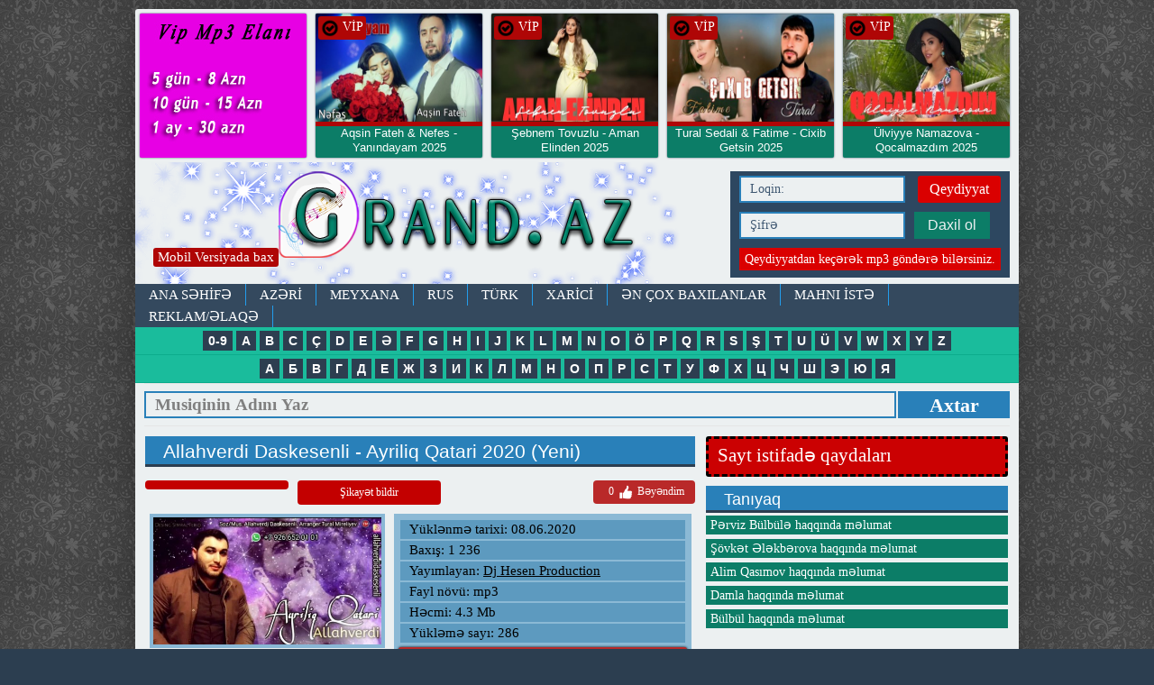

--- FILE ---
content_type: text/html; charset=utf-8
request_url: https://grand.az/10761-allahverdi-daskesenli-ayriliq-qatari-2020-yeni.html
body_size: 13485
content:
<!DOCTYPE html>
<html>
<head>
<meta charset="utf-8">
<title> Allahverdi Daskesenli  Ayriliq Qatari 2020 (Yeni) mp3 yukle 2019  Allahverdi Daskesenli  Ayriliq Qatari 2020 (Yeni) boxca</title>
<meta name="description" content=" Allahverdi Daskesenli  Ayriliq Qatari 2020 (Yeni) mp3 yukle 2019  Allahverdi Daskesenli  Ayriliq Qatari 2020 (Yeni) boxca">
<meta name="keywords" content=" Allahverdi Daskesenli   Ayriliq Qatari 2020 (Yeni) mp3 yukle  Allahverdi Daskesenli   Ayriliq Qatari 2020 (Yeni) boxca">
<meta name="generator" content="BuludHost.com">
<meta property="og:site_name" content="Grand.az - keyfiyyətli mp3 ünvanı">
<meta property="og:type" content="article">
<meta property="og:title" content="Allahverdi Daskesenli - Ayriliq Qatari 2020 (Yeni)">
<meta property="og:url" content="https://grand.az/10761-allahverdi-daskesenli-ayriliq-qatari-2020-yeni.html">
<meta property="og:description" content="Allahverdi Daskesenli Ayriliq Qatari 2020 (Yeni) mp3 yukle 2019 Allahverdi Daskesenli Ayriliq Qatari 2020 (Yeni) boxca, Allahverdi Daskesenli Ayriliq Qatari 2020 (Yeni) mahni sozleri attachment=11381:allahverdi-daskesenli-ayriliq-qatari-2020mp3_128k.mp3">
<link rel="search" type="application/opensearchdescription+xml" href="https://grand.az/index.php?do=opensearch" title="Grand.az - keyfiyyətli mp3 ünvanı">
<link rel="canonical" href="https://grand.az/10761-allahverdi-daskesenli-ayriliq-qatari-2020-yeni.html">
<link href="/engine/classes/min/index.php?charset=utf-8&amp;f=engine/editor/jscripts/froala/fonts/font-awesome.css,engine/editor/jscripts/froala/css/editor.css,engine/editor/css/default.css&amp;v=25" rel="stylesheet" type="text/css">
<script src="/engine/classes/min/index.php?charset=utf-8&amp;g=general&amp;v=25"></script>
<script src="/engine/classes/min/index.php?charset=utf-8&amp;f=engine/classes/js/jqueryui.js,engine/classes/js/dle_js.js,engine/classes/masha/masha.js,engine/skins/codemirror/js/code.js,engine/editor/jscripts/froala/editor.js,engine/editor/jscripts/froala/languages/az.js&amp;v=25" defer></script>
<meta property="og:image" content="https://grand.az/uploads/posts/2020-06/1591632284_mg_20200608_200253.jpg" />

<link rel="icon" type="image/png" href="/templates/Versiya1/images/ico.png" />
<meta name="yandex-verification" content="bcfd7812aeb498f0" />
<meta property="fb:admins" content="100001376070712"/>
<meta property="fb:admins" content="179629758760300"/>
<meta property="fb:app_id" content="385942101755297" />
<meta name="content-language" content="tr-TR" />
<meta http-equiv="X-UA-Compatible" content="IE=edge">
<meta name="viewport" content="width=device-width">

<link rel="stylesheet" href="/engine/classes/min/index.php?charset=utf-8&amp;f=/templates/Versiya1/css/14style.css&amp;365">
<link rel="stylesheet" href="/engine/classes/min/index.php?charset=utf-8&amp;f=/templates/Versiya1/css/animate.css&amp;365">
<script src="/engine/classes/min/index.php?charset=utf-8&amp;f=/templates/Versiya1/js/vendor/modernizr.custom.min.js,/templates/Versiya1/js/vendor/jquery.cslider.min.js,/templates/Versiya1/js/vendor/jquery.cookie.js,/templates/Versiya1/js/vendor/tooltip.js,/templates/Versiya1/js/vendor/jquery.formstyler.min.js,/templates/Versiya1/js/vendor/jquery.sticky-kit.min.js,/templates/Versiya1/js/vendor/jquery.autoresize.min.js,/templates/Versiya1/js/main.js&amp;365"></script>
<!--[if lt IE 9]><script src="https://html5shiv.googlecode.com/svn/trunk/html5.js"></script><![endif]-->		

</head>
<body>

<script>
<!--
var dle_root       = '/';
var dle_admin      = '';
var dle_login_hash = 'bb46d987cb11617c60ba5538d1acf908c97bbcf1';
var dle_group      = 5;
var dle_skin       = 'Versiya1';
var dle_wysiwyg    = '1';
var quick_wysiwyg  = '0';
var dle_act_lang   = ["Bəli", "Xeyr", "Daxil et", "Ləğv et", "Yadda Saxla", "Sil", "Yüklənir. Zəhmət olmasa gözləyin..."];
var menu_short     = 'Sürətli redaktə et';
var menu_full      = 'Tam redaktə et';
var menu_profile   = 'Profilə bax';
var menu_send      = 'Şəxsi mesaj göndər';
var menu_uedit     = 'Adminpanelə get';
var dle_info       = 'İnformasiya';
var dle_confirm    = 'Təsdiq et';
var dle_prompt     = 'İnformasiyanı daxil et';
var dle_req_field  = 'Bütün vacib sahələri doldurun';
var dle_del_agree  = 'Siz həqiqətən seçilmişi silmək istəyirsiniz? Sonradan bu hərəkəti ləğv etmək mümkün olmayacaq';
var dle_spam_agree = 'Siz həqiqətən istəyirsinizmi istifadəçini spammer kimi işareləmək? Bu halda onun bütün şərhləri silinəcək';
var dle_complaint  = 'Administrasiya üçün sizin şikayətinizin mətnini göstərin:';
var dle_big_text   = 'Mətnin çox böyük sahəsi seçilmişdir.';
var dle_orfo_title = 'Tapılmış qrammatik səhvə administrasiya üçün şərhi göstərin';
var dle_p_send     = 'Göndər';
var dle_p_send_ok  = 'Xəbərdarlıq müvəffəqiyyətlə göndərildi';
var dle_save_ok    = 'Dəyişikliklər müvəffəqiyyətlə saxlanmışdır.';
var dle_reply_title= 'Şərhə cavab yaz';
var dle_tree_comm  = '0';
var dle_del_news   = 'Xəbəri sil';
var dle_sub_agree  = 'Вы действительно хотите подписаться на комментарии к данной публикации?';
var allow_dle_delete_news   = false;

jQuery(function($){
	
      $('#comments').froalaEditor({
        dle_root: dle_root,
        dle_upload_area : "comments",
        dle_upload_user : "",
        dle_upload_news : "0",
        width: '100%',
        height: '220',
        language: 'az',

		htmlAllowedTags: ['div', 'span', 'p', 'br', 'strong', 'em', 'ul', 'li', 'ol', 'b', 'u', 'i', 's', 'a', 'img'],
		htmlAllowedAttrs: ['class', 'href', 'alt', 'src', 'style', 'target'],
		pastePlain: true,
        imagePaste: false,
        imageUpload: false,
		videoInsertButtons: ['videoBack', '|', 'videoByURL'],
		
        toolbarButtonsXS: ['bold', 'italic', 'underline', 'strikeThrough', '|', 'align', 'formatOL', 'formatUL', '|', 'insertLink', 'dleleech', 'emoticons', '|', 'dlehide', 'dlequote', 'dlespoiler'],

        toolbarButtonsSM: ['bold', 'italic', 'underline', 'strikeThrough', '|', 'align', 'formatOL', 'formatUL', '|', 'insertLink', 'dleleech', 'emoticons', '|', 'dlehide', 'dlequote', 'dlespoiler'],

        toolbarButtonsMD: ['bold', 'italic', 'underline', 'strikeThrough', '|', 'align', 'formatOL', 'formatUL', '|', 'insertLink', 'dleleech', 'emoticons', '|', 'dlehide', 'dlequote', 'dlespoiler'],

        toolbarButtons: ['bold', 'italic', 'underline', 'strikeThrough', '|', 'align', 'formatOL', 'formatUL', '|', 'insertLink', 'dleleech', 'emoticons', '|', 'dlehide', 'dlequote', 'dlespoiler']

      }).on('froalaEditor.image.inserted froalaEditor.image.replaced', function (e, editor, $img, response) {

			if( response ) {
			
			    response = JSON.parse(response);
			  
			    $img.removeAttr("data-returnbox").removeAttr("data-success").removeAttr("data-xfvalue").removeAttr("data-flink");

				if(response.flink) {
				  if($img.parent().hasClass("highslide")) {
		
					$img.parent().attr('href', response.flink);
		
				  } else {
		
					$img.wrap( '<a href="'+response.flink+'" class="highslide"></a>' );
					
				  }
				}
			  
			}
			
		});

$('#dle-comments-form').submit(function() {
	doAddComments();
	return false;
});
});
//-->
</script>

<div class="wrapper">

<div class="main-container">


<div>
<a href="https://www.grand.az/reklam.html"><img src="/templates/Versiya1/images/vip.jpg" style="
width: 185px;float: left;margin: 5px;overflow: hidden;border-radius: 2px;
box-shadow: 0px 0px 2px #34495e;height: 160px;background: #1abc9c;text-align: center;
" alt="Grand.az" title="Grand.az"></a> 

<div class="sonhead">
<div class="hbax"><img src="/templates/Versiya1/images/ok.png" width="20" alt="Grand.az" title="Grand.az"> VİP</div>
 <div class="sonhw"> <a href="https://grand.az/16702-aqsin-fateh-amp-nefes-yanindayam-2025.html">    
			<img src="/uploads/posts/2025-10/1761246810_maxresdefault.jpg" alt="Grand.az" title="Grand.az">    

</a></div>
 
<div class="sonht"> <a href="https://grand.az/16702-aqsin-fateh-amp-nefes-yanindayam-2025.html"><h2>Aqsin Fateh &amp; Nefes - Yanındayam 2025 </h2><span style="color:#dc0000;"> Yeni</span></a></div>
 	<div style="clear:both;"></div>
</div>
 
 
 
 
 

<div class="sonhead">
<div class="hbax"><img src="/templates/Versiya1/images/ok.png" width="20" alt="Grand.az" title="Grand.az"> VİP</div>
 <div class="sonhw"> <a href="https://grand.az/16623-sebnem-tovuzlu-aman-elinden.html">    
			<img src="/uploads/posts/2025-08/1756390603_maxresdefault-3.jpg" alt="Grand.az" title="Grand.az">    

</a></div>
 
<div class="sonht"> <a href="https://grand.az/16623-sebnem-tovuzlu-aman-elinden.html"><h2>Şebnem Tovuzlu - Aman Elinden 2025 </h2><span style="color:#dc0000;"> *Yeni</span></a></div>
 	<div style="clear:both;"></div>
</div>
 
 
 
 
 

<div class="sonhead">
<div class="hbax"><img src="/templates/Versiya1/images/ok.png" width="20" alt="Grand.az" title="Grand.az"> VİP</div>
 <div class="sonhw"> <a href="https://grand.az/16620-tural-sedali-_-fatime-cixib-getsin-2025.html">    
			<img src="/uploads/posts/2025-08/1756390374_maxresdefault.jpg" alt="Grand.az" title="Grand.az">    

</a></div>
 
<div class="sonht"> <a href="https://grand.az/16620-tural-sedali-_-fatime-cixib-getsin-2025.html"><h2>Tural Sedali &amp; Fatime - Cixib Getsin 2025 </h2><span style="color:#dc0000;"> *Yeni</span></a></div>
 	<div style="clear:both;"></div>
</div>
 
 
 
 
 

<div class="sonhead">
<div class="hbax"><img src="/templates/Versiya1/images/ok.png" width="20" alt="Grand.az" title="Grand.az"> VİP</div>
 <div class="sonhw"> <a href="https://grand.az/16616-ulviyye-namazova-qocalmazdim.html">    
			<img src="/uploads/posts/2025-08/1756134132_hq720.jpg" alt="Grand.az" title="Grand.az">    

</a></div>
 
<div class="sonht"> <a href="https://grand.az/16616-ulviyye-namazova-qocalmazdim.html"><h2>Ülviyye Namazova - Qocalmazdım 2025 </h2><span style="color:#dc0000;"> *Yeni</span></a></div>
 	<div style="clear:both;"></div>
</div>
 
 
 
 
 
<div style="clear:both;"></div>
</div>

		
<header>
<div class="container header">
<div class="mobilv" style="z-index:9999999;"><a href="/index.php?action=mobile">Mobil Versiyada bax</a></div>
<a class="ir logo fleft animated tada" href="/">Mp3</a>	
<div class="loginbox">
	

	
	<div class="loginform">
		<form class="clearfix" method="post" action="">
			<input tabindex="1" name="login_name" type="text" placeholder="Loqin:"> 
			 <a class="fright" href="https://grand.az/index.php?do=register" title="Qeydiyyat">Qeydiyyat</a>
			<div class="clr"></div>
			<input tabindex="2" name="login_password" type="password" placeholder="Şifrə">
			<button tabindex="3" type="submit" class="btn btn-small">Daxil ol</button>
			<label class="fleft" style="    text-align: center;
    width: 290px;
    background: #da0000;
    font-size: 14px;
    padding: 4px 0px;">Qeydiyyatdan keçərək mp3 göndərə bilərsiniz.</label>
			 
			<div class="soc_links">
				
				
				
				
				
				
			</div>
			<input name="login" type="hidden" id="login" value="submit">
		</form>
	</div>																																																																																																																																																				
	
	 
</div> <!-- .loginbox -->
<div class="clr"></div>
<nav>
<div class="nav">						
	<ul class="top-nav clearfix"><h1>
		<li> <a href="https://www.grand.az">ANA SƏHİFƏ</a> </li>
		<li> <a href="/azeri.html">AZƏRİ</a> </li>
		<li> <a href="/meyxana.html">MEYXANA</a> </li>
		<li> <a href="/rus.html">RUS</a> </li>
		<li> <a href="/turk.html">TÜRK</a> </li>
		<li> <a href="/xarici.html">XARİCİ</a> </li>
		<li> <a href="/enler.html">Ən çox baxılanlar</a> </li>
		<li> <a href="/index.php?do=feedback">MAHNI İSTƏ</a> </li>
		<li> <a href="/reklam.html">REKLAM/ƏLAQƏ</a></li>						
	</h1></ul>
 
	</div>
<div class="axtar">
	    <div class="alphabet">
        <ul>
        <li><a href="/0-9.html"><b>0-9</b></a></li>
	    <li><a href="/a.html"><b>A</b></a></li>
		<li><a href="/b.html"><b>B</b></a></li>
		<li><a href="/c.html"><b>C</b></a></li>
		<li><a href="/ch.html"><b>Ç</b></a></li>
		<li><a href="/d.html"><b>D</b></a></li>
		<li><a href="/e.html"><b>E</b></a></li>
		<li><a href="/eh.html"><b>Ə</b></a></li>
		<li><a href="/f.html"><b>F</b></a></li>
		<li><a href="/g.html"><b>G</b></a></li>
		<li><a href="/h.html"><b>H</b></a></li>
		<li><a href="/i.html"><b>I</b></a></li>
		<li><a href="/j.html"><b>J</b></a></li>
		<li><a href="/k.html"><b>K</b></a></li>
		<li><a href="/l.html"><b>L</b></a></li>
		<li><a href="/m.html"><b>M</b></a></li>
		<li><a href="/n.html"><b>N</b></a></li>
		<li><a href="/o.html"><b>O</b></a></li>
		<li><a href="/oh.html"><b>Ö</b></a></li>
		<li><a href="/p.html"><b>P</b></a></li>
		<li><a href="/q.html"><b>Q</b></a></li>
		<li><a href="/r.html"><b>R</b></a></li>
		<li><a href="/s.html"><b>S</b></a></li>
		<li><a href="/sh.html"><b>Ş</b></a></li>
		<li><a href="/t.html"><b>T</b></a></li>
		<li><a href="/u.html"><b>U</b></a></li>
		<li><a href="/uh.html"><b>Ü</b></a></li>
		<li><a href="/v.html"><b>V</b></a></li>
		<li><a href="/w.html"><b>W</b></a></li>
		<li><a href="/x.html"><b>X</b></a></li>
		<li><a href="/y.html"><b>Y</b></a></li>
		<li><a href="/z.html"><b>Z</b></a></li>
        </ul>
        </div>
		<div class="alphabet">
        <ul>
		<li><a href="/a-ru.html"><b>А</b></a></li>
	    <li><a href="/b-ru.html"><b>Б</b></a></li>
		<li><a href="/v-ru.html"><b>В</b></a></li>
		<li><a href="/q-ru.html"><b>Г</b></a></li>
		<li><a href="/d-ru.html"><b>Д</b></a></li>
		<li><a href="/e-ru.html"><b>Е</b></a></li>
		<li><a href="/j-ru.html"><b>Ж</b></a></li>
		<li><a href="/z-ru.html"><b>З</b></a></li>
		<li><a href="/i-ru.html"><b>И</b></a></li>
		<li><a href="/k-ru.html"><b>К</b></a></li>
		<li><a href="/l-ru.html"><b>Л</b></a></li>
		<li><a href="/m-ru.html"><b>М</b></a></li>
		<li><a href="/n-ru.html"><b>Н</b></a></li>
		<li><a href="/o-ru.html"><b>О</b></a></li>
		<li><a href="/p-ru.html"><b>П</b></a></li>
		<li><a href="/r-ru.html"><b>Р</b></a></li>
		<li><a href="/s-ru.html"><b>С</b></a></li>
		<li><a href="/t-ru.html"><b>Т</b></a></li>
		<li><a href="/u-ru.html"><b>У</b></a></li>
		<li><a href="/f-ru.html"><b>Ф</b></a></li>
		<li><a href="/x-ru.html"><b>Х</b></a></li>
		<li><a href="/ch-ru.html"><b>Ц</b></a></li>
		<li><a href="/c-ru.html"><b>Ч</b></a></li>
		<li><a href="/sh-ru.html"><b>Ш</b></a></li>
		<li><a href="/ye-ru.html"><b>Э</b></a></li>
		<li><a href="/yu-ru.html"><b>Ю</b></a></li>
		<li><a href="/ya-ru.html"><b>Я</b></a></li>
		</ul>
        </div>
 
			<div class="search_block">
                    <form name="searchform" method="post" action="">
                        <input type="text" name="story"  class="searchform" value="Musiqinin Adını Yaz" onfocus="this.title=(this.title ? this.title : this.value); this.value=(this.value==this.title ? '' : this.value);" onblur="this.value=(this.value=='' ? this.title : this.value);">
                        <input type="hidden" name="do" value="search" />
			<input type="hidden" name="subaction" value="search" />
						<button class="submit" value="submit">Axtar</button>
                    </form>
			</div>
</div>

	
  <!-- .nav --> 
</nav> 
</div> <!-- .container.header --> 			
</header><center>
 </center>


<div class="container">



<div class="row" id="portamento-wrapper">

<section>
<div class="col3">

<!--  -->

    


<div id='dle-content'>
<div class="news fullstory" itemscope itemtype="http://schema.org/Article">
<article>
<div class="border-header clearfix">
<h1 class="fleft">Allahverdi Daskesenli - Ayriliq Qatari 2020 (Yeni)</h1> 
<span class="fright"></span>
</div>

<div class="ffll">
<div class="favc">
</div>
<div class="favc"><a href="javascript:AddComplaint('10761', 'news')">Şikayət bildir</a></div>


<div class="ratebox2">
<ul class="reset">
<li><a href="#" onclick="doRate('plus', '10761'); return false;" > <span id="ratig-layer-10761" class="ignore-select"><span class="ratingtypeplus ignore-select" >0</span></span> <img src="/templates/Versiya1/images/like.png" title="Bəyən" alt="Bəyən" style="width:20px;" /> Bəyəndim </a></li>
</ul></div>

<div style="clear:both;"> </div>
</div>

<div class="news-text clearfix" itemprop="articleBody">

<div class="tamxeb">
<div class="tamxsek" style="width: 253px;">
<img src="/uploads/posts/2020-06/1591632284_mg_20200608_200253.jpg">
 
<br><br>
    
</div>
<div class="tamxyaz">


<div class="xtarix">Yüklənmə tarixi: 08.06.2020</div> 
<div class="xbax">Baxış: 1 236</div> 
<div class="xbax">Yayımlayan: <a onclick="ShowProfile('Dj+Hesen+Production', 'https://grand.az/user/Dj+Hesen+Production/', '0'); return false;" href="https://grand.az/user/Dj+Hesen+Production/">Dj Hesen Production</a></div> 






<div class="xhec"> Fayl növü: mp3</div> 
<div class="xhec"> Həcmi: 4.3 Mb </div> 
<div class="xsay">Yükləmə sayı:  286</div>   

<div class="xyuk"> <a href="https://grand.az/index.php?do=download&id=11381">Yüklə | Скачать | Download </a> </div> 
<div class="xdinle" style="border-top:1 px solid #fff;padding-top:2px;margin-top:2px;">Online dinlə</div>
<audio controls="" style="width: 320px;"><source src="/uploads/files/2020-06/1591632389_allahverdi-daskesenli-ayriliq-qatari-2020mp3_128k.mp3" type="audio/mpeg"></audio>
<div style="border: 1px solid #fff;padding-top: 2px;margin-top: 2px;font-size: 12px;text-align: center;background: #000000;color: #fff;">Əgər internet sürətiniz zəifdirsə biraz gözləyin.</div>




<meta property="og:image" content="https://grand.az/uploads/posts/2020-06/1591632284_mg_20200608_200253.jpg" />
</div>

    
        

<div style="clear:both;"> </div>
<style>.mlfi {min-height: 50px;background: #dedede;border-radius: 4px;padding: 15px;}</style>
<b style="color:red">Пользователь с логином Dj Hesen Production не найден.</b>

</div>

</div> <!-- .news-text -->
<hr>
<div class="fb-like" data-share="true" data-width="450" data-show-faces="true"></div>
<hr>


<a data-text="Allahverdi Daskesenli - Ayriliq Qatari 2020 (Yeni)" data-link="https://grand.az/10761-allahverdi-daskesenli-ayriliq-qatari-2020-yeni.html" class="whatsapp">Whatsapda paylaş</a>
<div style="float:right;margin-right:20pz;"><a href="https://grand.az"> Mp3 siyahısına geri dön </a></div>
<hr>

<div class="share42init clearfix" data-url="https://grand.az/10761-allahverdi-daskesenli-ayriliq-qatari-2020-yeni.html" data-title="Allahverdi Daskesenli - Ayriliq Qatari 2020 (Yeni)" data-image="/templates/Versiya1/dleimages/no_image.jpg" data-path="/templates/Versiya1/images/"></div>
<script src="/templates/Versiya1/js/vendor/share42.js"></script>


<div id="fb-root"></div>
<script>(function(d, s, id) {
var js, fjs = d.getElementsByTagName(s)[0];
if (d.getElementById(id)) return;
js = d.createElement(s); js.id = id;
js.src = "//connect.facebook.net/az_AZ/sdk.js#xfbml=1&version=v2.8&appId=385942101755297";
fjs.parentNode.insertBefore(js, fjs);
}(document, 'script', 'facebook-jssdk'));</script>

<div class="fb-comments" data-href="https://grand.az/10761-allahverdi-daskesenli-ayriliq-qatari-2020-yeni.html" data-width="620" data-numposts="10"></div>

<hr>Açar sözlər 

<hr>Saytlar üçün paylaşım kodu
<textarea class="textareap"><a href="https://grand.az/10761-allahverdi-daskesenli-ayriliq-qatari-2020-yeni.html">Yüklə | İndir | Скачать | Download </a></textarea>

<div class="comments-wrap">

<div class="border-header clearfix">
<h3>Bənzər mp3-lər</h3>
</div>
<li><a href="https://grand.az/10712-adia-daraqoy-2020-yeni-_-xitt.html" title="Adia - Daraqoy 2020 Yeni _ XiTT">Adia - Daraqoy 2020 Yeni _ XiTT</a></li><li><a href="https://grand.az/10671-haceli-allahverdi-getme-2020-yeni.html" title="Haceli Allahverdi - Getme 2020 (Yeni)">Haceli Allahverdi - Getme 2020 (Yeni)</a></li><li><a href="https://grand.az/10593-mehriban-cix-get-2020-yeni.html" title="Mehriban - Cix Get 2020 (Yeni)">Mehriban - Cix Get 2020 (Yeni)</a></li><li><a href="https://grand.az/10531-karat-he-2020.html" title="Karat - He 2020">Karat - He 2020</a></li><li><a href="https://grand.az/10477-noton-get-2020.html" title="Noton - Get 2020">Noton - Get 2020</a></li><li><a href="https://grand.az/10460-lkin-daskesenli-nsafsizsan-2020.html" title="İlkin Daşkesenli İnsafsizsan 2020">İlkin Daşkesenli İnsafsizsan 2020</a></li><li><a href="https://grand.az/10458-mc-bus-rahat-ol-2020.html" title="Mc B.u.S - Rahat Ol 2020">Mc B.u.S - Rahat Ol 2020</a></li><li><a href="https://grand.az/10447-haceli-allahverdi-konlum-2020-yeni.html" title="Haceli Allahverdi  - Konlum 2020 (Yeni)">Haceli Allahverdi  - Konlum 2020 (Yeni)</a></li><li><a href="https://grand.az/10390-babek-nur-xumar-aldi-2020-yeni.html" title="Babek Nur-Xumar Aldi 2020 Yeni">Babek Nur-Xumar Aldi 2020 Yeni</a></li><li><a href="https://grand.az/10382-zaur-alatavali-aglarmis-2020-yeni.html" title="Zaur Alatavalı - Ağlarmış  2020 Yeni">Zaur Alatavalı - Ağlarmış  2020 Yeni</a></li><li><a href="https://grand.az/10368-lkin-daskesenli-dunyam-2020-yeni.html" title="İlkin Daşkesenli Dunyam 2020  Yeni">İlkin Daşkesenli Dunyam 2020  Yeni</a></li><li><a href="https://grand.az/10352-haceli-allahverdi-sene-dedim-2020-yeni.html" title="Haceli Allahverdi - Sene Dedim 2020 (Yeni)">Haceli Allahverdi - Sene Dedim 2020 (Yeni)</a></li><li><a href="https://grand.az/10347-canan-uzaqlasdi-getdi-2020-yeni.html" title="Canan - Uzaqlasdi Getdi 2020 Yeni">Canan - Uzaqlasdi Getdi 2020 Yeni</a></li><li><a href="https://grand.az/10325-png-x-hadd-gel-2020-yeni.html" title="PNG x HADID - Gəl 2020 (Yeni)">PNG x HADID - Gəl 2020 (Yeni)</a></li><li><a href="https://grand.az/10315-allahverdi-daskesenli-seni-tanyiram-2020-yeni.html" title="Allahverdi Daskesenli - Seni Tanyiram 2020 (Yeni)">Allahverdi Daskesenli - Seni Tanyiram 2020 (Yeni)</a></li><li><a href="https://grand.az/10299-lkin-daskesenli-sensizlik-2020-yeni.html" title="İlkin Daşkesenli Sensizlik 2020 Yeni">İlkin Daşkesenli Sensizlik 2020 Yeni</a></li><li><a href="https://grand.az/10296-arzu-qarabagli-mocuzesen-2020-yeni.html" title="Arzu Qarabağlı - Möcüzəsən 2020 (Yeni)">Arzu Qarabağlı - Möcüzəsən 2020 (Yeni)</a></li><li><a href="https://grand.az/10294-haceli-allahverdi-sene-var-ehtiyacim-2020-yeni.html" title="Haceli Allahverdi - Sene Var Ehtiyacim 2020 (Yeni)">Haceli Allahverdi - Sene Var Ehtiyacim 2020 (Yeni)</a></li><li><a href="https://grand.az/10251-nizi_daskesenli-ureyim_yeni-seir-2020.html" title="Nizi Daşkesenli - Üreyim (yeni şeir) 2020">Nizi Daşkesenli - Üreyim (yeni şeir) 2020</a></li><li><a href="https://grand.az/10227-damla-oglum-yeni-2020.html" title="Damla - Oglum 2020">Damla - Oglum 2020</a></li><li><a href="https://grand.az/10126-allahverdi-daskesenli-kisi-2020-yeni.html" title="Allahverdi Daşkəsənli - Kişi 2020 (Yeni)">Allahverdi Daşkəsənli - Kişi 2020 (Yeni)</a></li><li><a href="https://grand.az/10074-haceli-allahverdi-yaxsi-ki-varsan-2020-yeni.html" title="Haceli Allahverdi - Yaxsi Ki Varsan 2020 (Yeni)">Haceli Allahverdi - Yaxsi Ki Varsan 2020 (Yeni)</a></li><li><a href="https://grand.az/10061-sahil-rizayev-hesret-2020-yeni.html" title="Sahil Rzayev - Hesret 2020 (Yeni)">Sahil Rzayev - Hesret 2020 (Yeni)</a></li><li><a href="https://grand.az/10058-damla-popuri-2020-yeni.html" title="Damla - Popuri 2020 Yeni">Damla - Popuri 2020 Yeni</a></li><li><a href="https://grand.az/10009-uzeyir-mehdizade-canli-fa-aman-ayriliq-amp-payiz-geldi-2020.html" title="Uzeyir Mehdizade - Canli Ifa Aman Ayriliq &amp; Payiz geldi 2020">Uzeyir Mehdizade - Canli Ifa Aman Ayriliq &amp; Payiz geldi 2020</a></li><li><a href="https://grand.az/9976-haceli-allahverdi-derdim-2019-yeni.html" title="Haceli Allahverdi - Derdim 2019 Yeni">Haceli Allahverdi - Derdim 2019 Yeni</a></li><li><a href="https://grand.az/9954-sebuhi-nuri-bade-2020-yeni.html" title="Səbuhi Nuri - Badə 2020 (Yeni)">Səbuhi Nuri - Badə 2020 (Yeni)</a></li><li><a href="https://grand.az/9937-allahverdi-daskesenli-omur-qurtardi-2020-yeni.html" title="Allahverdi Daşkesenli - Ömur Qurtardi 2020 (Yeni)">Allahverdi Daşkesenli - Ömur Qurtardi 2020 (Yeni)</a></li><li><a href="https://grand.az/9692-aga-memmedov-aman-ayriliq-2019-guitar.html" title="Aga Memmedov - Aman Ayriliq 2019 (Guitar)">Aga Memmedov - Aman Ayriliq 2019 (Guitar)</a></li><li><a href="https://grand.az/9464-haceli-allahverdi-surunen-menem-2019-yeni.html" title="Haceli Allahverdi - Surunen Menem 2019 Yeni">Haceli Allahverdi - Surunen Menem 2019 Yeni</a></li><li><a href="https://grand.az/9126-perviz-tenha-ft-lham-daskesenli-derd-elinden-2019-yeni.html" title="Perviz Tenha Ft İlham daskesenli - derd elinden 2019 Yeni">Perviz Tenha Ft İlham daskesenli - derd elinden 2019 Yeni</a></li><li><a href="https://grand.az/8954-haceli-allahverdi-sen-yoxsan-2019-yeni.html" title="Haceli Allahverdi - SEN YOXSAN 2019 Yeni">Haceli Allahverdi - SEN YOXSAN 2019 Yeni</a></li><li><a href="https://grand.az/8934-haceli-allahverdi-yazilmaz-daha-2019-yeni-dj-hesen.html" title="Haceli Allahverdi - Yazilmaz Daha 2019 Yeni Dj Həsən">Haceli Allahverdi - Yazilmaz Daha 2019 Yeni Dj Həsən</a></li><li><a href="https://grand.az/8903-resul-abbasov-ft-xanim-ayriliq-2019-exclusive.html" title="Resul Abbasov ft Xanim - Ayriliq 2019 eXclusive">Resul Abbasov ft Xanim - Ayriliq 2019 eXclusive</a></li><li><a href="https://grand.az/8839-haceli-allahverdi-gunahkar-2019-exclusive.html" title="Haceli Allahverdi - Gunahkar 2019 eXclusive">Haceli Allahverdi - Gunahkar 2019 eXclusive</a></li><li><a href="https://grand.az/8794-haceli-allahverdi-belkede-2019-yeni-super-xit.html" title="Haceli Allahverdi - Belkede 2019 Yeni Super Xit">Haceli Allahverdi - Belkede 2019 Yeni Super Xit</a></li><li><a href="https://grand.az/8784-oruc-amin-ft-smayil-agsulu-ft-haceli-allahverdi-bu-yay-basqadi-2019-exclusive.html" title="Oruc Amin ft İsmayil Agsulu ft Haceli Allahverdi - Bu Yay Basqadi 2019 eXclusive">Oruc Amin ft İsmayil Agsulu ft Haceli Allahverdi - Bu Yay Basqadi 2019 eXclusive</a></li><li><a href="https://grand.az/8743-haceli-allahverdi-nostalji-mix-2019-exclusive.html" title="Haceli Allahverdi - Nostalji Mix 2019 eXclusive">Haceli Allahverdi - Nostalji Mix 2019 eXclusive</a></li><li><a href="https://grand.az/8742-haceli-allahverdi-nostalji-mix-2019-yeni.html" title="Haceli Allahverdi - Nostalji Mix 2019 Yeni">Haceli Allahverdi - Nostalji Mix 2019 Yeni</a></li><li><a href="https://grand.az/8640-haceli-allahverdi-seni-itirenden-2019-yeni.html" title="Haceli Allahverdi - Səni itirəndən 2019 Yeni">Haceli Allahverdi - Səni itirəndən 2019 Yeni</a></li><li><a href="https://grand.az/7940-haceli-allahverdi-nsafsizsan-2019.html" title="Haceli Allahverdi - Insafsizsan 2019">Haceli Allahverdi - Insafsizsan 2019</a></li><li><a href="https://grand.az/7844-allahverdi-daskesenli-bom-bos-otaq-yeni.html" title="Allahverdi Daşkəsənli - Bom Boş Otaq (Yeni)">Allahverdi Daşkəsənli - Bom Boş Otaq (Yeni)</a></li><li><a href="https://grand.az/6877-mehrad-esmaeli-ayriliq-2018.html" title="Mehrad Esmaeli Ayriliq 2018">Mehrad Esmaeli Ayriliq 2018</a></li><li><a href="https://grand.az/1944-orxan-deniz-duserli-ayriliq-ft-vaska-sabran-2018.html" title="Orxan Dəniz - Düşərli Ayrılıq (ft Vaska Şabran) 2018">Orxan Dəniz - Düşərli Ayrılıq (ft Vaska Şabran) 2018</a></li><li><a href="https://grand.az/541-orxan-xiyavi-ayriliq-2017-refi-music.html" title="Orxan Xiyavi - Ayriliq 2017 (Refi music)">Orxan Xiyavi - Ayriliq 2017 (Refi music)</a></li><li><a href="https://grand.az/101-haceli-allahverdi-ashkim-2017.html" title="Haceli Allahverdi - Ashkim 2017">Haceli Allahverdi - Ashkim 2017</a></li><li><a href="https://grand.az/10-damla-deli-divane-2017.html" title="Damla - Deli Divane 2017">Damla - Deli Divane 2017</a></li>

</div> <!-- .comments-wrap -->


<div class="comments-wrap">

<div class="border-header clearfix">
<h3>Ay üzrə ən çox baxlanlar</h3>
</div>
<div class="sonhead" style="margin: 9px;">
<div class="hbax"><img src="/templates/Versiya1/images/ok.png" width="20"> 1 618</div>
<div class="sonhw"> <a href="https://grand.az/16708-qaraqan-gel-ve-bax.html"><img src="/uploads/posts/2025-10/1761500329_maxresdefault.jpg">
</a></div>

<div class="sonht"> <a href="https://grand.az/16708-qaraqan-gel-ve-bax.html">Qaraqan — Gəl və Bax <span style="color:#dc0000;"> </span></a></div>
<div style="clear:both;"></div>
</div>




<div class="sonhead" style="margin: 9px;">
<div class="hbax"><img src="/templates/Versiya1/images/ok.png" width="20"> 1 547</div>
<div class="sonhw"> <a href="https://grand.az/16822-aydin-sani-amp-almaxanim-ziyan-icinde.html"><img src="/uploads/posts/2025-12/1766431646_sddefault-2.jpg">
</a></div>

<div class="sonht"> <a href="https://grand.az/16822-aydin-sani-amp-almaxanim-ziyan-icinde.html">Aydin Sani &amp; Almaxanim - Ziyan İcinde <span style="color:#dc0000;"> *Yeni</span></a></div>
<div style="clear:both;"></div>
</div>




<div class="sonhead" style="margin: 9px;">
<div class="hbax"><img src="/templates/Versiya1/images/ok.png" width="20"> 1 019</div>
<div class="sonhw"> <a href="https://grand.az/16791-lord-vertigo-amp-nilay-sems-men-basi-belali.html"><img src="/uploads/posts/2025-12/1764695505_maxresdefault-1.jpg">
</a></div>

<div class="sonht"> <a href="https://grand.az/16791-lord-vertigo-amp-nilay-sems-men-basi-belali.html">Lord Vertigo &amp; Nilay Sems - Men Basi Belali <span style="color:#dc0000;"> *Yeni</span></a></div>
<div style="clear:both;"></div>
</div>




<div class="sonhead" style="margin: 9px;">
<div class="hbax"><img src="/templates/Versiya1/images/ok.png" width="20"> 886</div>
<div class="sonhw"> <a href="https://grand.az/16783-ifrat-amp-nefes-sensizlik-2025.html"><img src="/uploads/posts/2025-11/1764179967_maxresdefault-2.jpg">
</a></div>

<div class="sonht"> <a href="https://grand.az/16783-ifrat-amp-nefes-sensizlik-2025.html">İfrat &amp; Nəfəs - Sənsizlik 2025 <span style="color:#dc0000;"> *Yeni</span></a></div>
<div style="clear:both;"></div>
</div>




<div class="sonhead" style="margin: 9px;">
<div class="hbax"><img src="/templates/Versiya1/images/ok.png" width="20"> 499</div>
<div class="sonhw"> <a href="https://grand.az/16840-lord-vertigo-amp-nilay-sems-senin-mende-gozun-var.html"><img src="/uploads/posts/2025-12/1766431366_maxresdefault-10.jpg">
</a></div>

<div class="sonht"> <a href="https://grand.az/16840-lord-vertigo-amp-nilay-sems-senin-mende-gozun-var.html">Lord Vertigo &amp; Nilay Sems - Senin Mende Gozun Var <span style="color:#dc0000;"> *Yeni</span></a></div>
<div style="clear:both;"></div>
</div>




<div class="sonhead" style="margin: 9px;">
<div class="hbax"><img src="/templates/Versiya1/images/ok.png" width="20"> 340</div>
<div class="sonhw"> <a href="https://grand.az/16826-orkhan-zeynalli-x-ilkin-dovletov-sonunda-evdeyem-unuda-bilmezsen.html"><img src="/uploads/posts/2025-12/1766430316_sddefault.jpg">
</a></div>

<div class="sonht"> <a href="https://grand.az/16826-orkhan-zeynalli-x-ilkin-dovletov-sonunda-evdeyem-unuda-bilmezsen.html">Orkhan Zeynalli x İlkin Dövlətov — Sonunda Evdəyəm Unuda Bilməzsən <span style="color:#dc0000;"> *Yeni</span></a></div>
<div style="clear:both;"></div>
</div>




<div class="sonhead" style="margin: 9px;">
<div class="hbax"><img src="/templates/Versiya1/images/ok.png" width="20"> 284</div>
<div class="sonhw"> <a href="https://grand.az/16830-gece-meyxaneler-yeni-versiya-cover.html"><img src="/uploads/posts/2025-12/1766430580_maxresdefault-4.jpg">
</a></div>

<div class="sonht"> <a href="https://grand.az/16830-gece-meyxaneler-yeni-versiya-cover.html">Gece Meyxaneler - Yeni Versiya Cover <span style="color:#dc0000;"> *Yeni</span></a></div>
<div style="clear:both;"></div>
</div>




<div class="sonhead" style="margin: 9px;">
<div class="hbax"><img src="/templates/Versiya1/images/ok.png" width="20"> 267</div>
<div class="sonhw"> <a href="https://grand.az/16873-roya-x-elcin-ceferov-can.html"><img src="/uploads/posts/2025-12/1767206593_maxresdefault-7.jpg">
</a></div>

<div class="sonht"> <a href="https://grand.az/16873-roya-x-elcin-ceferov-can.html">Röya x Elçin Cəfərov – Can <span style="color:#dc0000;"> *Yeni</span></a></div>
<div style="clear:both;"></div>
</div>




<div class="sonhead" style="margin: 9px;">
<div class="hbax"><img src="/templates/Versiya1/images/ok.png" width="20"> 255</div>
<div class="sonhw"> <a href="https://grand.az/16888-vefa-serifova-sensizlik.html"><img src="/uploads/posts/2026-01/1767813171_hq720-1.jpg">
</a></div>

<div class="sonht"> <a href="https://grand.az/16888-vefa-serifova-sensizlik.html">Vəfa Şərifova - Sənsizlik <span style="color:#dc0000;"> *Yeni</span></a></div>
<div style="clear:both;"></div>
</div>




<div class="sonhead" style="margin: 9px;">
<div class="hbax"><img src="/templates/Versiya1/images/ok.png" width="20"> 254</div>
<div class="sonhw"> <a href="https://grand.az/16889-aygun-kazimova-nesimi-memmedov-mesafeler.html"><img src="/uploads/posts/2026-01/1767813252_maxresdefault-1.jpg">
</a></div>

<div class="sonht"> <a href="https://grand.az/16889-aygun-kazimova-nesimi-memmedov-mesafeler.html">Aygün Kazımova × Nəsimi Məmmədov – Məsafələr <span style="color:#dc0000;"> *Yeni</span></a></div>
<div style="clear:both;"></div>
</div>




<div class="sonhead" style="margin: 9px;">
<div class="hbax"><img src="/templates/Versiya1/images/ok.png" width="20"> 246</div>
<div class="sonhw"> <a href="https://grand.az/16836-vusal-bilesuvarli-amp-naibe-sabirabadli-men-yasayan-oluyem.html"><img src="/uploads/posts/2025-12/1766431064_maxresdefault-8.jpg">
</a></div>

<div class="sonht"> <a href="https://grand.az/16836-vusal-bilesuvarli-amp-naibe-sabirabadli-men-yasayan-oluyem.html">Vusal Bilesuvarli &amp; Naibe Sabirabadli - Men Yasayan oluyem <span style="color:#dc0000;"> *Yeni</span></a></div>
<div style="clear:both;"></div>
</div>




<div class="sonhead" style="margin: 9px;">
<div class="hbax"><img src="/templates/Versiya1/images/ok.png" width="20"> 237</div>
<div class="sonhw"> <a href="https://grand.az/16843-zeyneb-heseni-nagillar-dunyasi-2025.html"><img src="/uploads/posts/2025-12/1766431599_maxresdefault-12.jpg">
</a></div>

<div class="sonht"> <a href="https://grand.az/16843-zeyneb-heseni-nagillar-dunyasi-2025.html">Zeyneb Heseni - Nagillar Dünyasi 2025 <span style="color:#dc0000;"> *Yeni</span></a></div>
<div style="clear:both;"></div>
</div>




<div class="sonhead" style="margin: 9px;">
<div class="hbax"><img src="/templates/Versiya1/images/ok.png" width="20"> 229</div>
<div class="sonhw"> <a href="https://grand.az/16869-tural-sedali-incime-2025-vahid-eziz.html"><img src="/uploads/posts/2025-12/1767205645_maxresdefault-4.jpg">
</a></div>

<div class="sonht"> <a href="https://grand.az/16869-tural-sedali-incime-2025-vahid-eziz.html">Tural Sedali - incimə 2025 (Vahid Eziz) <span style="color:#dc0000;"> *Yeni</span></a></div>
<div style="clear:both;"></div>
</div>




<div class="sonhead" style="margin: 9px;">
<div class="hbax"><img src="/templates/Versiya1/images/ok.png" width="20"> 229</div>
<div class="sonhw"> <a href="https://grand.az/16842-turkan-velizade-qadinlar.html"><img src="/uploads/posts/2025-12/1766431500_maxresdefault-11.jpg">
</a></div>

<div class="sonht"> <a href="https://grand.az/16842-turkan-velizade-qadinlar.html">Turkan Velizade - Qadinlar <span style="color:#dc0000;"> *Yeni</span></a></div>
<div style="clear:both;"></div>
</div>




<div class="sonhead" style="margin: 9px;">
<div class="hbax"><img src="/templates/Versiya1/images/ok.png" width="20"> 222</div>
<div class="sonhw"> <a href="https://grand.az/16832-yegane-taleyim-cover.html"><img src="/uploads/posts/2025-12/1766430758_maxresdefault-5.jpg">
</a></div>

<div class="sonht"> <a href="https://grand.az/16832-yegane-taleyim-cover.html">Yeganə - Taleyim (cover) <span style="color:#dc0000;"> *Yeni</span></a></div>
<div style="clear:both;"></div>
</div>




<div class="sonhead" style="margin: 9px;">
<div class="hbax"><img src="/templates/Versiya1/images/ok.png" width="20"> 218</div>
<div class="sonhw"> <a href="https://grand.az/16870-sebnem-qehremanova-elli-qiz.html"><img src="/uploads/posts/2025-12/1767205744_maxresdefault-5.jpg">
</a></div>

<div class="sonht"> <a href="https://grand.az/16870-sebnem-qehremanova-elli-qiz.html">Şebnem Qehremanova - Elli Qiz <span style="color:#dc0000;"> *Yeni</span></a></div>
<div style="clear:both;"></div>
</div>




<div class="sonhead" style="margin: 9px;">
<div class="hbax"><img src="/templates/Versiya1/images/ok.png" width="20"> 215</div>
<div class="sonhw"> <a href="https://grand.az/16871-nur-ceferli-yagsin-yagislar.html"><img src="/uploads/posts/2025-12/1767205842_images.jpg">
</a></div>

<div class="sonht"> <a href="https://grand.az/16871-nur-ceferli-yagsin-yagislar.html">Nur Cəfərli — Yağsın Yağışlar <span style="color:#dc0000;"> *Yeni</span></a></div>
<div style="clear:both;"></div>
</div>




<div class="sonhead" style="margin: 9px;">
<div class="hbax"><img src="/templates/Versiya1/images/ok.png" width="20"> 205</div>
<div class="sonhw"> <a href="https://grand.az/16883-zarina-neynim-2026.html"><img src="/uploads/posts/2026-01/1767726912_hq720-1.jpg">
</a></div>

<div class="sonht"> <a href="https://grand.az/16883-zarina-neynim-2026.html">Zarina - Neynim 2026 <span style="color:#dc0000;"> *Yeni</span></a></div>
<div style="clear:both;"></div>
</div>




<div class="sonhead" style="margin: 9px;">
<div class="hbax"><img src="/templates/Versiya1/images/ok.png" width="20"> 203</div>
<div class="sonhw"> <a href="https://grand.az/16838-cinare-melikzade-gonul-isleri-yeni-2025.html"><img src="/uploads/posts/2025-12/1766431219_maxresdefault-9.jpg">
</a></div>

<div class="sonht"> <a href="https://grand.az/16838-cinare-melikzade-gonul-isleri-yeni-2025.html">Cinare Melikzade - Gonul İsleri (Yeni 2025) <span style="color:#dc0000;"> *Yeni</span></a></div>
<div style="clear:both;"></div>
</div>




<div class="sonhead" style="margin: 9px;">
<div class="hbax"><img src="/templates/Versiya1/images/ok.png" width="20"> 198</div>
<div class="sonhw"> <a href="https://grand.az/16839-ifrat-neyledin-2025-remix-arif-feda.html"><img src="/uploads/posts/2025-12/1766431260_sddefault-1.jpg">
</a></div>

<div class="sonht"> <a href="https://grand.az/16839-ifrat-neyledin-2025-remix-arif-feda.html">İfrat - Neylədin 2025 (Remix Arif Feda) <span style="color:#dc0000;"> *Yeni</span></a></div>
<div style="clear:both;"></div>
</div>




<div class="sonhead" style="margin: 9px;">
<div class="hbax"><img src="/templates/Versiya1/images/ok.png" width="20"> 197</div>
<div class="sonhw"> <a href="https://grand.az/16872-sevil-sevinc-niye-2025.html"><img src="/uploads/posts/2025-12/1767206514_maxresdefault-6.jpg">
</a></div>

<div class="sonht"> <a href="https://grand.az/16872-sevil-sevinc-niye-2025.html">Sevil Sevinc - Niyə 2025 <span style="color:#dc0000;"> *Yeni</span></a></div>
<div style="clear:both;"></div>
</div>




<div class="sonhead" style="margin: 9px;">
<div class="hbax"><img src="/templates/Versiya1/images/ok.png" width="20"> 197</div>
<div class="sonhw"> <a href="https://grand.az/16837-bahar-letifqizi-seytan.html"><img src="/uploads/posts/2025-12/1766431136_hq720-1.jpg">
</a></div>

<div class="sonht"> <a href="https://grand.az/16837-bahar-letifqizi-seytan.html">Bahar Letifqızı - Şeytan <span style="color:#dc0000;"> *Yeni</span></a></div>
<div style="clear:both;"></div>
</div>




<div class="sonhead" style="margin: 9px;">
<div class="hbax"><img src="/templates/Versiya1/images/ok.png" width="20"> 181</div>
<div class="sonhw"> <a href="https://grand.az/16868-arzuxanim-amp-fezayil-miskinli-kerem-gozellemesi.html"><img src="/uploads/posts/2025-12/1767205605_maxresdefault-3.jpg">
</a></div>

<div class="sonht"> <a href="https://grand.az/16868-arzuxanim-amp-fezayil-miskinli-kerem-gozellemesi.html">Arzuxanim &amp; Fezayil Miskinli - Kerem gozellemesi <span style="color:#dc0000;"> *Yeni</span></a></div>
<div style="clear:both;"></div>
</div>




<div class="sonhead" style="margin: 9px;">
<div class="hbax"><img src="/templates/Versiya1/images/ok.png" width="20"> 181</div>
<div class="sonhw"> <a href="https://grand.az/16851-nuran-yolu-var.html"><img src="/uploads/posts/2025-12/1767199782_mqdefault.jpg">
</a></div>

<div class="sonht"> <a href="https://grand.az/16851-nuran-yolu-var.html">NURAN – Yolu Var <span style="color:#dc0000;"> *Yeni</span></a></div>
<div style="clear:both;"></div>
</div>




<div class="sonhead" style="margin: 9px;">
<div class="hbax"><img src="/templates/Versiya1/images/ok.png" width="20"> 177</div>
<div class="sonhw"> <a href="https://grand.az/16857-orxan-ehmedzade-ft-nara-avareyem-men-2025.html"><img src="/uploads/posts/2025-12/1767200232_maxresdefault-4.jpg">
</a></div>

<div class="sonht"> <a href="https://grand.az/16857-orxan-ehmedzade-ft-nara-avareyem-men-2025.html">Orxan Ehmedzade ft Nara - Avareyem Men 2025 <span style="color:#dc0000;"> *Yeni</span></a></div>
<div style="clear:both;"></div>
</div>




<div class="sonhead" style="margin: 9px;">
<div class="hbax"><img src="/templates/Versiya1/images/ok.png" width="20"> 169</div>
<div class="sonhw"> <a href="https://grand.az/16866-mehran-seyxi-alacam-men-seni-2025.html"><img src="/uploads/posts/2025-12/1767205394_maxresdefault-1.jpg">
</a></div>

<div class="sonht"> <a href="https://grand.az/16866-mehran-seyxi-alacam-men-seni-2025.html">Mehran Şeyxi - Alacam Men Seni 2025 <span style="color:#dc0000;"> *Yeni</span></a></div>
<div style="clear:both;"></div>
</div>




<div class="sonhead" style="margin: 9px;">
<div class="hbax"><img src="/templates/Versiya1/images/ok.png" width="20"> 168</div>
<div class="sonhw"> <a href="https://grand.az/16834-rubail-sensiz-olmur-2025.html"><img src="/uploads/posts/2025-12/1766430985_maxresdefault-6.jpg">
</a></div>

<div class="sonht"> <a href="https://grand.az/16834-rubail-sensiz-olmur-2025.html">Rubail - Sənsiz olmur 2025 <span style="color:#dc0000;"> *Yeni</span></a></div>
<div style="clear:both;"></div>
</div>




<div class="sonhead" style="margin: 9px;">
<div class="hbax"><img src="/templates/Versiya1/images/ok.png" width="20"> 165</div>
<div class="sonhw"> <a href="https://grand.az/16827-nun-sultan-amp-sagopa-kajmer-sussan-da-olur.html"><img src="/uploads/posts/2025-12/1766430357_maxresdefault-1.jpg">
</a></div>

<div class="sonht"> <a href="https://grand.az/16827-nun-sultan-amp-sagopa-kajmer-sussan-da-olur.html">Nun Sultan &amp; Sagopa Kajmer - Sussan da Olur <span style="color:#dc0000;"> *Yeni</span></a></div>
<div style="clear:both;"></div>
</div>




<div class="sonhead" style="margin: 9px;">
<div class="hbax"><img src="/templates/Versiya1/images/ok.png" width="20"> 162</div>
<div class="sonhw"> <a href="https://grand.az/16874-vuqar-perviz-resad-orxan-vaxti-var-idi-2026.html"><img src="/uploads/posts/2026-01/1767726216_images.jpg">
</a></div>

<div class="sonht"> <a href="https://grand.az/16874-vuqar-perviz-resad-orxan-vaxti-var-idi-2026.html">Vuqar Perviz Resad Orxan - Vaxti Var idi 2026 <span style="color:#dc0000;"> *Yeni</span></a></div>
<div style="clear:both;"></div>
</div>




<div class="sonhead" style="margin: 9px;">
<div class="hbax"><img src="/templates/Versiya1/images/ok.png" width="20"> 159</div>
<div class="sonhw"> <a href="https://grand.az/16828-kazim-can-gunahkaram.html"><img src="/uploads/posts/2025-12/1766430465_maxresdefault-2.jpg">
</a></div>

<div class="sonht"> <a href="https://grand.az/16828-kazim-can-gunahkaram.html">Kazım Can - Günahkaram <span style="color:#dc0000;"> *Yeni</span></a></div>
<div style="clear:both;"></div>
</div>




<div class="sonhead" style="margin: 9px;">
<div class="hbax"><img src="/templates/Versiya1/images/ok.png" width="20"> 158</div>
<div class="sonhw"> <a href="https://grand.az/16829-elvin-babazade-nankor.html"><img src="/uploads/posts/2025-12/1766430511_maxresdefault-3.jpg">
</a></div>

<div class="sonht"> <a href="https://grand.az/16829-elvin-babazade-nankor.html">Elvin Babazadə - Nankor <span style="color:#dc0000;"> *Yeni</span></a></div>
<div style="clear:both;"></div>
</div>




<div class="sonhead" style="margin: 9px;">
<div class="hbax"><img src="/templates/Versiya1/images/ok.png" width="20"> 158</div>
<div class="sonhw"> <a href="https://grand.az/16841-pranga-palto.html"><img src="/uploads/posts/2025-12/1766431465_hq720-2.jpg">
</a></div>

<div class="sonht"> <a href="https://grand.az/16841-pranga-palto.html">Pranga - Palto <span style="color:#dc0000;"> *Yeni</span></a></div>
<div style="clear:both;"></div>
</div>




<div class="sonhead" style="margin: 9px;">
<div class="hbax"><img src="/templates/Versiya1/images/ok.png" width="20"> 156</div>
<div class="sonhw"> <a href="https://grand.az/16831-miri-yusif-min-ilden-bir.html"><img src="/uploads/posts/2025-12/1766430694_hqdefault.jpg">
</a></div>

<div class="sonht"> <a href="https://grand.az/16831-miri-yusif-min-ilden-bir.html">Miri Yusif - Min İldən Bir <span style="color:#dc0000;"> *Yeni</span></a></div>
<div style="clear:both;"></div>
</div>




<div class="sonhead" style="margin: 9px;">
<div class="hbax"><img src="/templates/Versiya1/images/ok.png" width="20"> 155</div>
<div class="sonhw"> <a href="https://grand.az/16881-lord-vertigo-amp-nilay-sems-seni-mene-nedir-baglayan.html"><img src="/uploads/posts/2026-01/1767726756_maxresdefault-3.jpg">
</a></div>

<div class="sonht"> <a href="https://grand.az/16881-lord-vertigo-amp-nilay-sems-seni-mene-nedir-baglayan.html">Lord Vertigo &amp; Nilay Sems - Seni Mene Nedir Baglayan <span style="color:#dc0000;"> *Yeni</span></a></div>
<div style="clear:both;"></div>
</div>




<div class="sonhead" style="margin: 9px;">
<div class="hbax"><img src="/templates/Versiya1/images/ok.png" width="20"> 154</div>
<div class="sonhw"> <a href="https://grand.az/16860-sebnem-tovuzlu-yolu-ac.html"><img src="/uploads/posts/2025-12/1767200513_images-2.jpg">
</a></div>

<div class="sonht"> <a href="https://grand.az/16860-sebnem-tovuzlu-yolu-ac.html">Şebnem Tovuzlu - Yolu Aç <span style="color:#dc0000;"> *Yeni</span></a></div>
<div style="clear:both;"></div>
</div>




<div class="sonhead" style="margin: 9px;">
<div class="hbax"><img src="/templates/Versiya1/images/ok.png" width="20"> 152</div>
<div class="sonhw"> <a href="https://grand.az/16825-vefa-serifova-amp-sazmen-ceyhun-ay-daglarda-gezen-oglan-2025.html"><img src="/uploads/posts/2025-12/1766430078_maxresdefault.jpg">
</a></div>

<div class="sonht"> <a href="https://grand.az/16825-vefa-serifova-amp-sazmen-ceyhun-ay-daglarda-gezen-oglan-2025.html">Vəfa Şərifova &amp; Sazmen Ceyhun - Ay Dağlarda Gəzən Oğlan 2025 <span style="color:#dc0000;"> *Yeni</span></a></div>
<div style="clear:both;"></div>
</div>




<div class="sonhead" style="margin: 9px;">
<div class="hbax"><img src="/templates/Versiya1/images/ok.png" width="20"> 152</div>
<div class="sonhw"> <a href="https://grand.az/16833-sarkhan-sona-qeder.html"><img src="/uploads/posts/2025-12/1766430867_hq720.jpg">
</a></div>

<div class="sonht"> <a href="https://grand.az/16833-sarkhan-sona-qeder.html">Sarkhan — Sona Qədər <span style="color:#dc0000;"> *Yeni</span></a></div>
<div style="clear:both;"></div>
</div>




<div class="sonhead" style="margin: 9px;">
<div class="hbax"><img src="/templates/Versiya1/images/ok.png" width="20"> 143</div>
<div class="sonhw"> <a href="https://grand.az/16885-garaxan-amp-aysun-ismayilova-turkish-mashup-2-2026.html"><img src="/uploads/posts/2026-01/1767812943_hq720.jpg">
</a></div>

<div class="sonht"> <a href="https://grand.az/16885-garaxan-amp-aysun-ismayilova-turkish-mashup-2-2026.html">GaraXan &amp; Aysun İsmayilova - Turkish Mashup 2 (2026) <span style="color:#dc0000;"> *Yeni</span></a></div>
<div style="clear:both;"></div>
</div>




<div class="sonhead" style="margin: 9px;">
<div class="hbax"><img src="/templates/Versiya1/images/ok.png" width="20"> 142</div>
<div class="sonhw"> <a href="https://grand.az/16867-namiq-qasimov-4-misra-2025.html"><img src="/uploads/posts/2025-12/1767205520_maxresdefault-2.jpg">
</a></div>

<div class="sonht"> <a href="https://grand.az/16867-namiq-qasimov-4-misra-2025.html">Namiq Qasımov - 4 Misra 2025 <span style="color:#dc0000;"> *Yeni</span></a></div>
<div style="clear:both;"></div>
</div>




<div class="sonhead" style="margin: 9px;">
<div class="hbax"><img src="/templates/Versiya1/images/ok.png" width="20"> 141</div>
<div class="sonhw"> <a href="https://grand.az/16886-ifrat-yarim-2026-remix-arif-feda.html"><img src="/uploads/posts/2026-01/1767813086_hqdefault.jpg">
</a></div>

<div class="sonht"> <a href="https://grand.az/16886-ifrat-yarim-2026-remix-arif-feda.html">İfrat - Yarım 2026 (Remix Arif Feda) <span style="color:#dc0000;"> *Yeni</span></a></div>
<div style="clear:both;"></div>
</div>




<div class="sonhead" style="margin: 9px;">
<div class="hbax"><img src="/templates/Versiya1/images/ok.png" width="20"> 140</div>
<div class="sonhw"> <a href="https://grand.az/16880-tural-sedali-amp-sadiq-hemzeyev-guvendim-sene-2026.html"><img src="/uploads/posts/2026-01/1767726703_maxresdefault-2.jpg">
</a></div>

<div class="sonht"> <a href="https://grand.az/16880-tural-sedali-amp-sadiq-hemzeyev-guvendim-sene-2026.html">Tural Sedali &amp; Sadiq Hemzeyev - Güvendim Sene 2026 <span style="color:#dc0000;"> *Yeni</span></a></div>
<div style="clear:both;"></div>
</div>




<div class="sonhead" style="margin: 9px;">
<div class="hbax"><img src="/templates/Versiya1/images/ok.png" width="20"> 140</div>
<div class="sonhw"> <a href="https://grand.az/16887-afshin-azari-nefes-nefes-2026.html"><img src="/uploads/posts/2026-01/1767813146_maxresdefault.jpg">
</a></div>

<div class="sonht"> <a href="https://grand.az/16887-afshin-azari-nefes-nefes-2026.html">Afshin Azari - Nefes Nefes 2026 <span style="color:#dc0000;"> *Yeni</span></a></div>
<div style="clear:both;"></div>
</div>




<div class="sonhead" style="margin: 9px;">
<div class="hbax"><img src="/templates/Versiya1/images/ok.png" width="20"> 137</div>
<div class="sonhw"> <a href="https://grand.az/16856-reqsane-ismayilova-darixmisam-sevgilim.html"><img src="/uploads/posts/2025-12/1767200118_hq720-3.jpg">
</a></div>

<div class="sonht"> <a href="https://grand.az/16856-reqsane-ismayilova-darixmisam-sevgilim.html">Rəqsanə İsmayılova – Darıxmışam Sevgilim <span style="color:#dc0000;"> *Yeni</span></a></div>
<div style="clear:both;"></div>
</div>




<div class="sonhead" style="margin: 9px;">
<div class="hbax"><img src="/templates/Versiya1/images/ok.png" width="20"> 137</div>
<div class="sonhw"> <a href="https://grand.az/16865-taladro-carpe-diem.html"><img src="/uploads/posts/2025-12/1767205343_hq720-1.jpg">
</a></div>

<div class="sonht"> <a href="https://grand.az/16865-taladro-carpe-diem.html">Taladro - Carpe Diem <span style="color:#dc0000;"> *Yeni</span></a></div>
<div style="clear:both;"></div>
</div>




<div class="sonhead" style="margin: 9px;">
<div class="hbax"><img src="/templates/Versiya1/images/ok.png" width="20"> 133</div>
<div class="sonhw"> <a href="https://grand.az/16897-cinare-melikzade-amp-xezer-suleymanli-mocuze-qadin-2026.html"><img src="/uploads/posts/2026-01/1768156634_hq720-1.jpg">
</a></div>

<div class="sonht"> <a href="https://grand.az/16897-cinare-melikzade-amp-xezer-suleymanli-mocuze-qadin-2026.html">Çinare Melikzade &amp; Xezer Suleymanli - Mocuze Qadin 2026 <span style="color:#dc0000;"> *Yeni</span></a></div>
<div style="clear:both;"></div>
</div>




<div class="sonhead" style="margin: 9px;">
<div class="hbax"><img src="/templates/Versiya1/images/ok.png" width="20"> 132</div>
<div class="sonhw"> <a href="https://grand.az/16835-qaraqan-ve-ilqar-muradov-durnalar.html"><img src="/uploads/posts/2025-12/1766431028_maxresdefault-7.jpg">
</a></div>

<div class="sonht"> <a href="https://grand.az/16835-qaraqan-ve-ilqar-muradov-durnalar.html">Qaraqan və İlqar Muradov — Durnalar <span style="color:#dc0000;"> *Yeni</span></a></div>
<div style="clear:both;"></div>
</div>




<div class="sonhead" style="margin: 9px;">
<div class="hbax"><img src="/templates/Versiya1/images/ok.png" width="20"> 131</div>
<div class="sonhw"> <a href="https://grand.az/16858-naili-havali-qiz.html"><img src="/uploads/posts/2025-12/1767200329_maxresdefault-5.jpg">
</a></div>

<div class="sonht"> <a href="https://grand.az/16858-naili-havali-qiz.html">Naili - Havali Qiz <span style="color:#dc0000;"> *Yeni</span></a></div>
<div style="clear:both;"></div>
</div>




<div class="sonhead" style="margin: 9px;">
<div class="hbax"><img src="/templates/Versiya1/images/ok.png" width="20"> 128</div>
<div class="sonhw"> <a href="https://grand.az/16875-uzeyir-mehdizade-bextsiz-adam.html"><img src="/uploads/posts/2026-01/1767726311_maxresdefault.jpg">
</a></div>

<div class="sonht"> <a href="https://grand.az/16875-uzeyir-mehdizade-bextsiz-adam.html">Uzeyir Mehdizade - Bextsiz Adam <span style="color:#dc0000;"> *Yeni</span></a></div>
<div style="clear:both;"></div>
</div>




<div class="sonhead" style="margin: 9px;">
<div class="hbax"><img src="/templates/Versiya1/images/ok.png" width="20"> 128</div>
<div class="sonhw"> <a href="https://grand.az/16876-xatire-islam-milyon-yeni-2026.html"><img src="/uploads/posts/2026-01/1767726394_hq720.jpg">
</a></div>

<div class="sonht"> <a href="https://grand.az/16876-xatire-islam-milyon-yeni-2026.html">Xatire İslam - Milyon (Yeni 2026) <span style="color:#dc0000;"> *Yeni</span></a></div>
<div style="clear:both;"></div>
</div>




<div class="sonhead" style="margin: 9px;">
<div class="hbax"><img src="/templates/Versiya1/images/ok.png" width="20"> 120</div>
<div class="sonhw"> <a href="https://grand.az/16864-qaraqan-oder.html"><img src="/uploads/posts/2025-12/1767205278_maxresdefault.jpg">
</a></div>

<div class="sonht"> <a href="https://grand.az/16864-qaraqan-oder.html">Qaraqan — Odər <span style="color:#dc0000;"> *Yeni</span></a></div>
<div style="clear:both;"></div>
</div>






</div> <!-- .comments-wrap -->



</article>

</div>

<div id="dle-ajax-comments"></div>
<form  method="post" name="dle-comments-form" id="dle-comments-form" > 
		<input type="hidden" name="subaction" value="addcomment">
		<input type="hidden" name="post_id" id="post_id" value="10761"><input type="hidden" name="user_hash" value="bb46d987cb11617c60ba5538d1acf908c97bbcf1"></form></div>

<div style="clear:both;"> </div>
</div> <!-- .col2 -->
</section>


<div class="col11">
<aside class="aside">

<div class="solsag" style="background: #cb0102;padding: 10px;border: 3px dashed #000;border-radius: 3px;margin:0 0 10px 0px;">
<a href="https://www.grand.az/qaydalar.html" style="color: #fff;text-decoration: none;font-size: 21px;">Sayt istifadə qaydaları</a>
</div>



 	

 

<div class="sb-block">
<div class="border-header"><h4>Tanıyaq</h4></div>
<div class="solsag">


<div class="sonenduzt">
<div class="sonendt"><a href="https://grand.az/78-prviz-blbl-haqqnda.html">Pərviz Bülbülə haqqında məlumat <span style="color:#dc0000;"> </span></a></div>
 </div>

<div class="sonenduzt">
<div class="sonendt"><a href="https://grand.az/2702-sovket-elekberova-haqqinda-melumat.html">Şövkət Ələkbərova haqqında məlumat <span style="color:#dc0000;"> </span></a></div>
 </div>

<div class="sonenduzt">
<div class="sonendt"><a href="https://grand.az/2700-alim-qasimov-haqqinda-melumat.html">Alim Qasımov haqqında məlumat <span style="color:#dc0000;"> </span></a></div>
 </div>

<div class="sonenduzt">
<div class="sonendt"><a href="https://grand.az/79-damla-haqqnda-mlumat.html">Damla haqqında məlumat <span style="color:#dc0000;"> </span></a></div>
 </div>

<div class="sonenduzt">
<div class="sonendt"><a href="https://grand.az/82-blbl-haqqnda-mlumat.html">Bülbül haqqında məlumat <span style="color:#dc0000;"> </span></a></div>
 </div>
</div>
</div>

<div class="sb-block">
<div class="border-header"><h4>Son əlavə olunan mp3-lər</h4></div>
<div class="solsag">


<div class="sonentduz">

	<div class="linkxeb">
	<a href="https://grand.az/16904-sebnem-tovuzlu-senden-kusdum-2026.html">Şebnem Tovuzlu - Senden Küsdüm 2026<span style="color:#dc0000;"> *Yeni</span></a>
	</div>
 
		 <div class="sekilxeb">
		     
			<img src="/uploads/posts/2026-01/1768585055_maxresdefault.jpg">  


		 </div> 
		 
		 <div style="clear:both;"></div>
		 
	  </div> 

<div class="sonentduz">

	<div class="linkxeb">
	<a href="https://grand.az/16903-miro-sehrlendim.html">Miro - Sehrləndim<span style="color:#dc0000;"> *Yeni</span></a>
	</div>
 
		 <div class="sekilxeb">
		     
			<img src="/uploads/posts/2026-01/1768157169_maxresdefault-7.jpg">  


		 </div> 
		 
		 <div style="clear:both;"></div>
		 
	  </div> 

<div class="sonentduz">

	<div class="linkxeb">
	<a href="https://grand.az/16902-talib-tale-azerbaycanliyiq-2026.html">Talıb Tale - Azerbaycanliyiq 2026<span style="color:#dc0000;"> *Yeni</span></a>
	</div>
 
		 <div class="sekilxeb">
		     
			<img src="/uploads/posts/2026-01/1768157058_maxresdefault-6.jpg">  


		 </div> 
		 
		 <div style="clear:both;"></div>
		 
	  </div> 

<div class="sonentduz">

	<div class="linkxeb">
	<a href="https://grand.az/16901-elsever-goycayli-sensiz-2026.html">Elsever Goycayli - Sensiz 2026<span style="color:#dc0000;"> *Yeni</span></a>
	</div>
 
		 <div class="sekilxeb">
		     
			<img src="/uploads/posts/2026-01/1768156946_sddefault-1.jpg">  


		 </div> 
		 
		 <div style="clear:both;"></div>
		 
	  </div> 

<div class="sonentduz">

	<div class="linkxeb">
	<a href="https://grand.az/16900-ali-pormehr-gule-gule.html">Ali Pormehr - Güle Güle<span style="color:#dc0000;"> *Yeni</span></a>
	</div>
 
		 <div class="sekilxeb">
		     
			<img src="/uploads/posts/2026-01/1768156820_maxresdefault-5.jpg">  


		 </div> 
		 
		 <div style="clear:both;"></div>
		 
	  </div> 

<div class="sonentduz">

	<div class="linkxeb">
	<a href="https://grand.az/16899-xatire-islam-amp-rufet-axundov-dunya-2026.html">Xatire İslam &amp; Rufet Axundov - Dunya 2026<span style="color:#dc0000;"> *Yeni</span></a>
	</div>
 
		 <div class="sekilxeb">
		     
			<img src="/uploads/posts/2026-01/1768156775_maxresdefault-4.jpg">  


		 </div> 
		 
		 <div style="clear:both;"></div>
		 
	  </div> 

<div class="sonentduz">

	<div class="linkxeb">
	<a href="https://grand.az/16898-vusal-bilesuvarli-amp-naibe-sabirabadli-ar-olsun.html">Vusal Bilesuvarli &amp; Naibe Sabirabadli - Ar Olsun<span style="color:#dc0000;"> *Yeni</span></a>
	</div>
 
		 <div class="sekilxeb">
		     
			<img src="/uploads/posts/2026-01/1768156661_maxresdefault-3.jpg">  


		 </div> 
		 
		 <div style="clear:both;"></div>
		 
	  </div> 

<div class="sonentduz">

	<div class="linkxeb">
	<a href="https://grand.az/16897-cinare-melikzade-amp-xezer-suleymanli-mocuze-qadin-2026.html">Çinare Melikzade &amp; Xezer Suleymanli - Mocuze Qadin 2026<span style="color:#dc0000;"> *Yeni</span></a>
	</div>
 
		 <div class="sekilxeb">
		     
			<img src="/uploads/posts/2026-01/1768156634_hq720-1.jpg">  


		 </div> 
		 
		 <div style="clear:both;"></div>
		 
	  </div> 

<div class="sonentduz">

	<div class="linkxeb">
	<a href="https://grand.az/16896-ifrat-emanet-2026-remix-arif-feda.html">İfrat - Əmanət 2026 (Remix Arif Feda)<span style="color:#dc0000;"> *Yeni</span></a>
	</div>
 
		 <div class="sekilxeb">
		     
			<img src="/uploads/posts/2026-01/1768156533_sddefault.jpg">  


		 </div> 
		 
		 <div style="clear:both;"></div>
		 
	  </div> 

<div class="sonentduz">

	<div class="linkxeb">
	<a href="https://grand.az/16895-sura-iskenderli-deli-diyorlar.html">Sura İskenderli - Deli Diyorlar<span style="color:#dc0000;"> *Yeni</span></a>
	</div>
 
		 <div class="sekilxeb">
		     
			<img src="/uploads/posts/2026-01/1768156468_mqdefault.jpg">  


		 </div> 
		 
		 <div style="clear:both;"></div>
		 
	  </div> 

<div class="sonentduz">

	<div class="linkxeb">
	<a href="https://grand.az/16894-canbay-amp-wolker-ne-is-hayrola.html">Canbay &amp; Wolker - Ne İş Hayrola<span style="color:#dc0000;"> *Yeni</span></a>
	</div>
 
		 <div class="sekilxeb">
		     
			<img src="/uploads/posts/2026-01/1768156347_hq720.jpg">  


		 </div> 
		 
		 <div style="clear:both;"></div>
		 
	  </div> 

<div class="sonentduz">

	<div class="linkxeb">
	<a href="https://grand.az/16893-bayhan-acimiyorsan.html">Bayhan - Acımıyorsan<span style="color:#dc0000;"> *Yeni</span></a>
	</div>
 
		 <div class="sekilxeb">
		     
			<img src="/uploads/posts/2026-01/1768156233_maxresdefault-2.jpg">  


		 </div> 
		 
		 <div style="clear:both;"></div>
		 
	  </div> 

<div class="sonentduz">

	<div class="linkxeb">
	<a href="https://grand.az/16892-tefo-amp-seko-bir-dunyasin.html">Tefo &amp; Seko - Bir Dünyasın<span style="color:#dc0000;"> *Yeni</span></a>
	</div>
 
		 <div class="sekilxeb">
		     
			<img src="/uploads/posts/2026-01/1768156214_maxresdefault-1.jpg">  


		 </div> 
		 
		 <div style="clear:both;"></div>
		 
	  </div> 

<div class="sonentduz">

	<div class="linkxeb">
	<a href="https://grand.az/16891-nahide-babashli-cikmadik-can.html">Nahide Babashlı - Çıkmadık Can<span style="color:#dc0000;"> *Yeni</span></a>
	</div>
 
		 <div class="sekilxeb">
		     
			<img src="/uploads/posts/2026-01/1768156158_maxresdefault.jpg">  


		 </div> 
		 
		 <div style="clear:both;"></div>
		 
	  </div> 

<div class="sonentduz">

	<div class="linkxeb">
	<a href="https://grand.az/16890-nazan-oncel-amp-manus-baba-oldu-bi-seyler.html">Nazan Öncel &amp; Manuş Baba - Oldu Bi Şeyler<span style="color:#dc0000;"> *Yeni</span></a>
	</div>
 
		 <div class="sekilxeb">
		     
			<img src="/uploads/posts/2026-01/1768155829_images.jpg">  


		 </div> 
		 
		 <div style="clear:both;"></div>
		 
	  </div> 

<div class="sonentduz">

	<div class="linkxeb">
	<a href="https://grand.az/16889-aygun-kazimova-nesimi-memmedov-mesafeler.html">Aygün Kazımova × Nəsimi Məmmədov – Məsafələr<span style="color:#dc0000;"> *Yeni</span></a>
	</div>
 
		 <div class="sekilxeb">
		     
			<img src="/uploads/posts/2026-01/1767813252_maxresdefault-1.jpg">  


		 </div> 
		 
		 <div style="clear:both;"></div>
		 
	  </div> 

<div class="sonentduz">

	<div class="linkxeb">
	<a href="https://grand.az/16888-vefa-serifova-sensizlik.html">Vəfa Şərifova - Sənsizlik<span style="color:#dc0000;"> *Yeni</span></a>
	</div>
 
		 <div class="sekilxeb">
		     
			<img src="/uploads/posts/2026-01/1767813171_hq720-1.jpg">  


		 </div> 
		 
		 <div style="clear:both;"></div>
		 
	  </div> 

<div class="sonentduz">

	<div class="linkxeb">
	<a href="https://grand.az/16887-afshin-azari-nefes-nefes-2026.html">Afshin Azari - Nefes Nefes 2026<span style="color:#dc0000;"> *Yeni</span></a>
	</div>
 
		 <div class="sekilxeb">
		     
			<img src="/uploads/posts/2026-01/1767813146_maxresdefault.jpg">  


		 </div> 
		 
		 <div style="clear:both;"></div>
		 
	  </div> 

<div class="sonentduz">

	<div class="linkxeb">
	<a href="https://grand.az/16886-ifrat-yarim-2026-remix-arif-feda.html">İfrat - Yarım 2026 (Remix Arif Feda)<span style="color:#dc0000;"> *Yeni</span></a>
	</div>
 
		 <div class="sekilxeb">
		     
			<img src="/uploads/posts/2026-01/1767813086_hqdefault.jpg">  


		 </div> 
		 
		 <div style="clear:both;"></div>
		 
	  </div> 

<div class="sonentduz">

	<div class="linkxeb">
	<a href="https://grand.az/16885-garaxan-amp-aysun-ismayilova-turkish-mashup-2-2026.html">GaraXan &amp; Aysun İsmayilova - Turkish Mashup 2 (2026)<span style="color:#dc0000;"> *Yeni</span></a>
	</div>
 
		 <div class="sekilxeb">
		     
			<img src="/uploads/posts/2026-01/1767812943_hq720.jpg">  


		 </div> 
		 
		 <div style="clear:both;"></div>
		 
	  </div> 
</div>
</div>

 	

<div style="clear:both;"> </div>
<a href="https://iselanlari.az" title="is elanlari">is elanlari</a><br>
<a href="https://sarki-sozleri.org" title="sarki sozleri">sarki sozleri</a>

</aside>
</div>



</div> <!-- .row -->

<style type="text/css">
#aab {color:#fff;font-size:12px;}
#aab a{color:#fff;text-decoration:none;font-size:12px;}
#aab a:hover{color:#fff;text-decoration:underline;font-size:12px;}
</style>
<div id="aab"></div>
</div> <!-- .container -->
<footer>
<div class="container footer">
<div class="row clearfix">
<div class="col1f">
<h4>Məlumat</h4>
<p>Sayt demo versiyada işləyir.<br> İşləməyən linklər və yükləmə ilə bağlı problemlər yaranarsa sayt idarə heyyətinə və ya mp3 müəllifinə bildirə bilərsiz.</p>
</div>
<div class="col1f">
<h4>Diqqət</h4>
<p>Müəllif hüquqları qorunur.<br> Müəllif hüquqlarının pozulması halında sayt idarə heyyətinə müraciət edərək mp3 yayımının qarşısını ala bilərsiniz.</p>
</div>
<div class="col1f">
<div class="social_block clearfix">
<h4>İnformasiya</h4>

</div> <!-- .social_block -->

<p>   Mp3.Grand.az <br> &copy; 2017-2025 Mp3 baza <br><br>Mp3 baza keyfiyyətli müsiqi endirməniz üçün yaradılmışdır. <br></p>
</div>

<div class="col1f">
<div class="social_block clearfix">
<h4>Statistika</h4>

</div> <!-- .social_block -->

<p>  
Mp3 sayı: {news-num} <br>
Musiqiçi sayı: {cats-num}<br>
Qeydiyatlılar : {user-num}<br>
Mp3-lərə baxış: {read-num}<br>  </p>

</div>


<div class="saysay">
<!--   counter -->
<script type="text/javascript">
var _tmr = window._tmr || (window._tmr = []);
_tmr.push({id: "2894167", type: "pageView", start: (new Date()).getTime()});
(function (d, w, id) {
if (d.getElementById(id)) return;
var ts = d.createElement("script"); ts.type = "text/javascript"; ts.async = true; ts.id = id;
ts.src = (d.location.protocol == "https:" ? "https:" : "http:") + "//top-fwz1.mail.ru/js/code.js";
var f = function () {var s = d.getElementsByTagName("script")[0]; s.parentNode.insertBefore(ts, s);};
if (w.opera == "[object Opera]") { d.addEventListener("DOMContentLoaded", f, false); } else { f(); }
})(document, window, "topmailru-code");
</script><noscript><div>
<img src="//top-fwz1.mail.ru/counter?id=2894167;js=na" style="border:0;position:absolute;left:-9999px;" alt="" />
</div></noscript>
<!-- //  counter -->
<!--   logo -->
<a href="https://top.mail.ru/jump?from=2894167">
<img src="//top-fwz1.mail.ru/counter?id=2894167;t=617;l=1" 
style="border:0;" height="40" width="88" alt="Рейтинг@Mail.ru" /></a>
<!-- //  -->



<!-- MyCounter v.2.0 -->
<script type="text/javascript"><!--
my_id = 163727;
my_width = 88;
my_height = 61;
my_alt = "MyCounter - счётчик и статистика";
//--></script>
<script type="text/javascript" src="https://get.mycounter.ua/counter2.0.js"> </script>
<noscript><a target="_blank" href="https://mycounter.ua/"><img src="https://get.mycounter.ua/counter.php?id=163727" title="MyCounter - счётчик и статистика" alt="MyCounter - счётчик и статистика" width="88" height="61" border="0" /></a></noscript>
<!--/ MyCounter -->
</div>

</div> <!-- .row -->

<div class="copy">Hazırladı <a target="_blank" href="https://buludhost.com">Buludhost.com</a></div>
<div class="up_but ir">&nbsp;</div>
</div> <!-- .footer -->
</footer>		
</div> <!-- .main-container -->
</div> <!-- .wrapper -->

    
<!-- Global site tag (gtag.js) - Google Analytics -->
<script async src="https://www.googletagmanager.com/gtag/js?id=UA-143585281-1"></script>
<script>
  window.dataLayer = window.dataLayer || [];
  function gtag(){dataLayer.push(arguments);}
  gtag('js', new Date());

  gtag('config', 'UA-143585281-1');
</script>


<script defer src="https://static.cloudflareinsights.com/beacon.min.js/vcd15cbe7772f49c399c6a5babf22c1241717689176015" integrity="sha512-ZpsOmlRQV6y907TI0dKBHq9Md29nnaEIPlkf84rnaERnq6zvWvPUqr2ft8M1aS28oN72PdrCzSjY4U6VaAw1EQ==" data-cf-beacon='{"version":"2024.11.0","token":"82c82636d1644959b53a0cf497582b58","r":1,"server_timing":{"name":{"cfCacheStatus":true,"cfEdge":true,"cfExtPri":true,"cfL4":true,"cfOrigin":true,"cfSpeedBrain":true},"location_startswith":null}}' crossorigin="anonymous"></script>
</body>
</html>